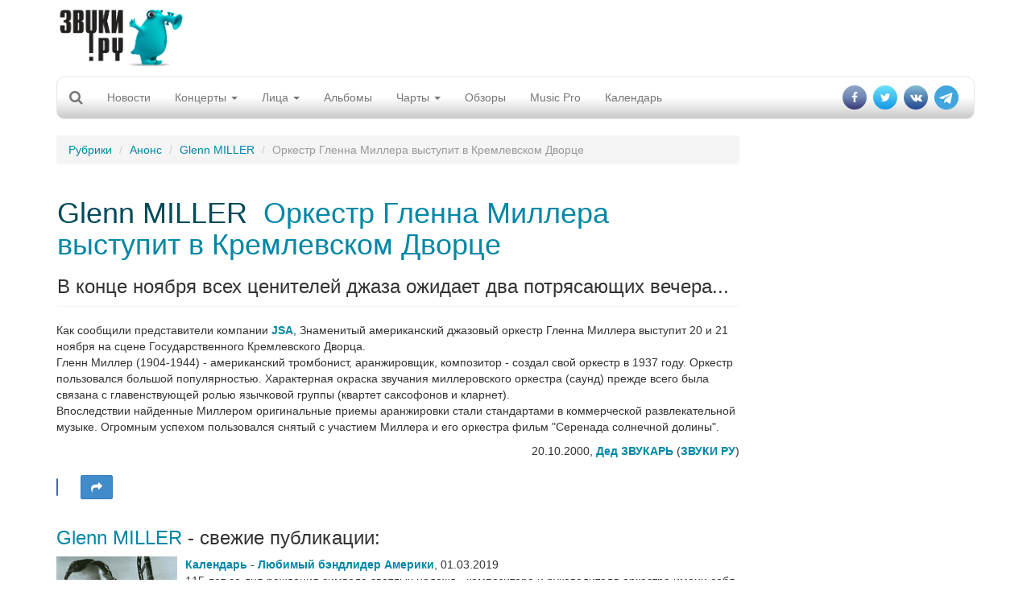

--- FILE ---
content_type: text/html; charset=utf-8
request_url: https://www.zvuki.ru/R/P/3450/
body_size: 13406
content:
<!DOCTYPE html>
<html lang="en">
  <head>
    <meta charset="utf-8">
    <title>Glenn MILLER - Оркестр Гленна Миллера выступит в Кремлевском Дворце - Звуки.Ру</title>
    <meta http-equiv="X-UA-Compatible" content="IE=edge">
    <meta name="viewport" content="width=device-width, initial-scale=1">

    <meta name="description" value="В конце ноября всех ценителей джаза ожидает два потрясающих вечера...">
    <meta name="keywords" value=" музыка, новости, репортажи, концерт, фестиваль, интервью, mp3, альбомы">

    <meta property="og:site_name" content="Zvuki.ru" />
    <meta property="fb:app_id" content="114170128635518" />
    <meta property="og:title" content="Glenn MILLER - Оркестр Гленна Миллера выступит в Кремлевском Дворце - Звуки.Ру" />
    <meta name="yandex-verification" content="fe9dc38da7fdabb5" />
    <meta property="og:url" content="https://www.zvuki.ru/R/P/3450/" />
    <meta property="og:description" content="В конце ноября всех ценителей джаза ожидает два потрясающих вечера..." />
    <meta property="og:image" content="https://www.zvuki.ru/i/logo.png" />
    <meta property="og:type" content="website" />

    <link href="/i/favicon.ico" rel="SHORTCUT ICON">
    <link href="/i/favicon.ico" rel="ICON">

    <!-- Bootstrap core CSS -->
    <link href="/css/adaptive/bootstrap.css" rel="stylesheet">
    <!-- Autocompleter  CSS -->
    <link href="/css/adaptive/jquery.autocompleter.css" rel="stylesheet">

    <!-- Custom styles for this template -->
    <link href="/css/adaptive/main.css" rel="stylesheet">
        <link href="/css/adaptive/font-awesome.css" rel="stylesheet">
        <link href="https://fonts.googleapis.com/css?family=Open+Sans|Roboto+Condensed" rel="stylesheet">


    <!-- Just for debugging purposes. Don't actually copy this line! -->
    <!--[if lt IE 9]><script src="/i/adaptive/js/ie8-responsive-file-warning.js"></script><![endif]-->

    <!-- HTML5 shim and Respond.js IE8 support of HTML5 elements and media queries -->
    <!--[if lt IE 9]>
      <script src="https://oss.maxcdn.com/libs/html5shiv/3.7.0/html5shiv.js"></script>
      <script src="https://oss.maxcdn.com/libs/respond.js/1.4.2/respond.min.js"></script>
    <![endif]-->
    <script async src="//pagead2.googlesyndication.com/pagead/js/adsbygoogle.js"></script>

    <script src="/i/adaptive/js/jquery.min.js"></script>

    <script type="text/javascript" src="//vk.com/js/api/openapi.js?121" async></script>
    <script type="text/javascript">
	$(document).ready(function(){
		if ( typeof VK !== 'undefined' ) {
			VK.init({apiId: 2159393, onlyWidgets: true});
		}
	});
    </script>
<!-- Yandex.RTB -->
<script>window.yaContextCb=window.yaContextCb||[]</script>
<script src="https://yandex.ru/ads/system/context.js" async></script>

</head>
  <body>
<div id="fb-root"></div>

<script>(function(d, s, id) {
  var js, fjs = d.getElementsByTagName(s)[0];
  if (d.getElementById(id)) return;
  js = d.createElement(s); js.id = id;
  js.src = "//connect.facebook.net/ru_RU/sdk.js#xfbml=1&version=v2.10&appId=114170128635518";
  fjs.parentNode.insertBefore(js, fjs);
}(document, 'script', 'facebook-jssdk'));</script>

<script>
  (function(i,s,o,g,r,a,m){i['GoogleAnalyticsObject']=r;i[r]=i[r]||function(){
  (i[r].q=i[r].q||[]).push(arguments)},i[r].l=1*new Date();a=s.createElement(o),
  m=s.getElementsByTagName(o)[0];a.async=1;a.src=g;m.parentNode.insertBefore(a,m)
  })(window,document,'script','//www.google-analytics.com/analytics.js','ga');

  ga('create', 'UA-4215852-1', 'auto');
  ga('send', 'pageview');
</script>

<div id="fb-root"></div>
<script>(function(d, s, id) {
  var js, fjs = d.getElementsByTagName(s)[0];
  if (d.getElementById(id)) return;
  js = d.createElement(s); js.id = id;
  js.src = "//connect.facebook.net/ru_RU/all.js#xfbml=1&appId=114170128635518";
  fjs.parentNode.insertBefore(js, fjs);
}(document, 'script', 'facebook-jssdk'));</script>


    <div class="container">

		<header>
			<div class="row">
				<div class="col-xs-6 col-sm-6 col-md-3 col-lg-2"><a class="brand" href="/"><img src="/i/main/logo.png" class="img-responsive"></a></div>
				<div class="hidden-sm hidden-xs col-md-5 col-lg-8 text-center">
				<span class="hidden-xs hidden-sm hidden-lg topbannerheightmd" style="height:100px;">	
					<!-- md size max width 404 px  -->
					<!-- Inner_Header -->
<!-- topline_inner_sm_google-->
<ins class="adsbygoogle topbannermd"
     style="display:inline-block;width:440px;height:90px"
     data-ad-client="ca-pub-5059640298389167"
     data-ad-slot="5987502134"></ins>

<script>
	(adsbygoogle = window.adsbygoogle || []).push({});
</script>
				</span>
				<span class="hidden-xs hidden-sm hidden-md topbannerheightlg" style="height:100px;">	
					<!-- lg size max 780px width -->
					<div class="govnobaner">
               <!-- Inner_Header -->
<!--topline_inner_google-->
<ins class="adsbygoogle topbannerlg"
     style="display:inline-block;width:728px;height:90px"
     data-ad-client="ca-pub-5059640298389167"
     data-ad-slot="5987502134"></ins>
<script>
	(adsbygoogle = window.adsbygoogle || []).push({});
</script>
					</div>
				</span>
				<span class="topbannerheight_adaptive">
				</span>
				</div>
				<div class="col-xs-6 col-sm-6 col-md-4 col-lg-2 login"></div>
			</div>

			<!-- Static navbar -->
			<div class="navbar navbar-default" role="navigation">
				<div class="container-fluid">
					<div class="navbar-header">
						<button type="button" class="navbar-toggle" data-toggle="collapse" data-target=".navbar-collapse">
							<span class="sr-only">Toggle navigation</span>
							<span class="icon-bar"></span>
							<span class="icon-bar"></span>
							<span class="icon-bar"></span>
						</button>
						<form class="form-horizontal" role="form" action="/search/">
						<div class="form-group" id="search" style="display: none;">
							<div class=" search-group">
								<input type="hidden" name="filled" value="Поиск">
								<input type="text" class="form-control " name="query" x-webkit-speech="" speech="" onwebkitspeechchange="this.form.submit();"> 
								<button type="submit" class="btn btn-default btn-link btn-md" value=" " id="btn-search"><i class="fa fa-search"></i></button>
							</div>
							
						</div>
						</form>

						<a class="navbar-brand" href="/search/"><i class="fa fa-search"></i></a>
					</div>

					<div class="navbar-collapse collapse">
						<ul class="nav navbar-nav">
							<li><a href="/R/news/">Новости</a></li>
							<li class="hidden-lg hidden-md hidden-sm"><a href="/A/L/">Артисты</a></li>
							<li class="hidden-lg hidden-md hidden-sm"><a href="/R/L/5213/">Интервью</a></li>
							<li class="dropdown">
							<a href="/R/concerts/" class="dropdown-toggle" data-toggle="dropdown">Концерты <b class="caret"></b></a>
							<ul class="dropdown-menu">
								<li><a href="/R/concerts/">Анонсы</a></li>
								<li><a href="/R/L/5179/">Репортажи</a></li>
								<li><a href="/N/L/">Афиша</a></li>
								<li><a href="/festival/">Фестивали</a></li>
								<li><a href="/R/L/19721/">Евровидение</a></li>
								<li><a href="/B/L/">Клубы</a></li>
							</ul>
							</li>
							<li class="dropdown hidden-xs hidden-sm">
							<a href="/R/faces/" class="dropdown-toggle" data-toggle="dropdown">Лица <b class="caret"></b></a>
							<ul class="dropdown-menu">
								<li><a href="/A/L/">Артисты</a></li>
								<li><a href="/R/L/5213/">Интервью</a></li>
								<li><a href="/V/L/">Видео</a></li>
								<li><a href="/R/L/5185/">Досье</a></li>
								<li><a href="/R/L/5175/">Календарь</a></li>
								<li><a href="/R/L/18094/">Видеоинтервью</a></li>
								<li><a href="/R/L/22317/">Видеоблоги</a></li>
							</ul>
							</li>
							<li><a href="/M/L/">Альбомы</a></li>
							<li><a href="#" class="dropdown-toggle" data-toggle="dropdown">Чарты <b class="caret"></b></a>
							<ul class="dropdown-menu">
								<li><a href="/top/artist/">Популярные исполнители</a></li>
								<li><a href="/top/review/">Лучшие статьи</a></li>
								<li><a href="/top/track/">Треки</a></li>
							</ul>  
							</li>
							<li class="hidden-xs hidden-sm"><a href="/R/analytics/">Обзоры</a></li>
							<li><a href="/musicpro/" title="Music Pro: Техника для Звуков">Music Pro</a></li>
							<li class="hidden-sm hidden-md hidden-lg"><a href="/voting/" title="Опросы">Опрос</a></li>
							<li><a href="/factoid/" title="Календарь">Календарь</a></li>
						</ul>

						<ul class="nav navbar-nav navbar-right">
							<li><a href="https://www.facebook.com/zvuki" target="_blank"><i class="fa fa-facebook" aria-hidden="true"></i></a></li>
							<li><a href="https://twitter.com/zvukiru/" target="_blank"><i class="fa fa-twitter" aria-hidden="true"></i></a></li>
							<li><a href="http://vk.com/zvukiru" target="_blank"><i class="fa fa-vk" aria-hidden="true"></i></a></li>
				            <li><a href="https://t.me/Zvukiru"><i class="fa fa-telegram" aria-hidden="true"></i></a></li>
						</ul>
					</div>
					<!--/.nav-collapse -->
				</div><!--/.container-fluid -->
			</div>
		</header>



		<div class="row main">
			<div class="col-xs-12 col-sm-8 col-md-9 col-lg-9">
				<ol class="breadcrumb">
					  <li><a href="/sections/">Рубрики</a></li>
					  <li><a href="/R/L/5174/">Анонс</a></li>
					  <li><a href="/A/P/12654/">Glenn MILLER</a></li>
					  <li class="active">Оркестр Гленна Миллера выступит в Кремлевском Дворце</li>
				</ol>

				<div class="b-text-page">
					<div class="noimage">
						<div class="panel">
							<div class="content">
								<div>
								<h1>
								<a href="/A/P/12654/" class="name">Glenn MILLER</a>&nbsp;
								<a href="/R/P/3450/" class="title">Оркестр Гленна Миллера выступит в Кремлевском Дворце</a></h1>
								<h3>В конце ноября всех ценителей джаза ожидает два потрясающих вечера...</h3>
								</div>
							</div>
						</div>
					</div>
					<!-- need to insert mobile banner-->
					<div class="view"><index>
						<p>Как сообщили представители компании <a href=http://www.jsa.ru rel="nofollow" target="_blank">JSA</a>, Знаменитый американский джазовый оркестр Гленна Миллера выступит 20 и 21 ноября на сцене Государственного Кремлевского Дворца.<br>  Гленн Миллер (1904-1944) - американский тромбонист, аранжировщик, композитор - создал свой оркестр в 1937 году. Оркестр пользовался большой популярностью. Характерная окраска звучания миллеровского оркестра (саунд) прежде всего была связана с главенствующей ролью язычковой группы (квартет саксофонов и кларнет). <br> Впоследствии найденные Миллером оригинальные приемы аранжировки стали стандартами в коммерческой развлекательной музыке. Огромным успехом пользовался снятый с участием Миллера и его оркестра фильм "Серенада солнечной долины".</p>
					</index></div>
					<p align="right" class="author">
						20.10.2000, <a href="/A/P/25961/">Дед ЗВУКАРЬ</a> (<a href="/">ЗВУКИ РУ</a>)
					</p>


					<ul class="list-inline like-block">
					<li><div class="fb-like" data-href="https://www.zvuki.ru/R/P/3450/" data-layout="button_count" data-action="recommend" data-size="large" data-show-faces="false" data-share="false"></div>
</li>
					<li><div id="vk_like"></div>
<script type="text/javascript">
$(document).ready(function(){
	if ( typeof VK !== 'undefined' ) {
		VK.Widgets.Like("vk_like", {type: "button", height: 30});
	}
});
</script>

</li>
					<li><a class="btn btn-primary" data-toggle="modal" data-target="#shareblock"><i class="fa fa-share" aria-hidden="true"></i></a></li>
					</ul>

				</div>

				<div class="">
					<h3 class="anons-future"><a href="/A/P/12654/">Glenn MILLER</a> - свежие публикации:</h3>
					<ul class="list-unstyled">
						<li class="media">
							<a href="/R/P/79323/" class="image pull-left"><img src="/images/photo/40/40507.150x100.jpg" width="150" height="100" class="media-object"></a>
							<div class="media-body anons-preview">
								<a href="/R/L/5175/" class="type">Календарь</a> - 
								<a href="/R/P/79323/" class="title">Любимый бэндлидер Америки</a>,
								<span class="date">01.03.2019</span>
								<div class="preview">115 лет со дня рождения символа светлых надежд - композитора и руководителя оркестра имени себя Гленна Миллера <a href="/R/P/79323/">»»</a></div>
							</div>
						</li>
						<li class="media">
							<a href="/R/P/11326/" class="image pull-left"><img src="/images/photo/19/19788.150x100.jpg" width="150" height="100" class="media-object"></a>
							<div class="media-body anons-preview">
								<a href="/R/L/5176/" class="type">События</a> - 
								<a href="/R/P/11326/" class="title">Серенада большого оркестра</a>,
								<span class="date">01.04.2004</span>
								<div class="preview">Классический эстрадный джаз <b>Глена Миллера</b> - с танцевальными ремиксами и DVD <a href="/R/P/11326/">»»</a></div>
							</div>
						</li>
						<li class="media">
							<div class="media-body anons-preview">
								<a href="/R/L/5174/" class="type">Анонс</a> - 
								<a href="/R/P/3506/" class="title">Большой век - большой бэнд</a>,
								<span class="date">30.10.2000</span>
								<div class="preview">...и старые танцевальные оркестры, озвучивавшие дискотеки 20-х, показались
приторными молодежи, взросшей после массового банкового падежа на Уолл-стрит.
Истерически-танцующим требовалась музыка жесткая и жизнестойкая, хлесткая и
заводная. И, конечно, очень громкая! - <b><i> о легендарном оркестре Гленна
Миллера, который выступит 20 и 21 ноября в Кремле,  специально для ЗВУКОВ РУ
пишет Андрей
Евдокимов.</i></b> <a href="/R/P/3506/">»»</a></div>
							</div>
						</li>
					</ul>
					<ul class="more pager">
						<li class="prev"><a href="/A/P/12654/review/">Все публикации <span class="badge">3</span></a></li>
					</ul>
				</div>

<div class="hidden-xs apaptivegoogleblock">
<!-- Адаптивный тест adaptive_google_test-->
<ins class="adsbygoogle"
     style="display:block"
     data-ad-client="ca-pub-5059640298389167"
     data-ad-slot="1832014825"
     data-ad-format="auto"></ins>
<script>
	(adsbygoogle = window.adsbygoogle || []).push({});
</script>
</div>
<div class="hidden-sm hidden-lg hidden-md">
<!-- Здесь внутренний баннер для мобильников -->
</div>




				<div class="b-artist-info panel panel-default">
					<div class="panel-heading">
						<h2>
							 Glenn MILLER</h2>
					</div>

					<ul class="breadcrumb">
						<li><a href="/A/P/12654/">Досье</a></li>
						<li><a href="/A/P/12654/review/">Статьи</a></li>
						<li><a href="/A/P/12654/albums/">Дискография</a></li>
						<li><a href="/A/P/12654/photo/">Фото</a></li>
						<li><a href="/A/P/12654/songs/">Песни</a></li>
						<li><a href="/A/P/12654/members/">Участник</a></li>
					</ul>

					<div class="contents panel-body media">

							<img src="/images/photo/40/40507.jpg" class="col-sm-8 col-xs-12">

                        <p><strong>Дата рождения:</strong></p>
                        <p>1 марта 1904</p>
					</div>
				</div>

				<div class="alboms b-tumb-ano s-blocks">
					<h3 class="anons-future"> <a href="/A/P/12654/albums/">Альбомы</a></h3>
					<ul class="row  list-unstyled">
						<li class="col-xs-6 col-sm-4 col-md-3 col-lg-3 text-center">
							<a href="/M/P/4463/" class="text-center"><span class="title">I've Got a Gal in Kalamazoo/Chattanooga Choo Choo [RCA]</span> </a>
						</li>
						<li class="col-xs-6 col-sm-4 col-md-3 col-lg-3 text-center">
							<a href="/M/P/4464/" class="text-center"><span class="title">Glenn Miller Concert</span> </a>
						</li>
						<li class="col-xs-6 col-sm-4 col-md-3 col-lg-3 text-center">
							<a href="/M/P/4465/" class="text-center"><span class="title">Mostly Swinging</span> </a>
						</li>
						<li class="col-xs-6 col-sm-4 col-md-3 col-lg-3 text-center">
							<a href="/M/P/4493/" class="text-center"><span class="title">In the Mood [Jazz Time]</span> </a>
						</li>
					</ul>
					<ul class="more pager">
						<li class="prev"><a href="/A/P/12654/albums/">Еще альбомы <span class="badge">305</span></a></li>
					</ul>

				</div>



			</div>
			<!-- hidden-xs right column start -->

			<div class="hidden-xs col-sm-4 col-md-3 col-lg-3 page-width-content-b-scroll-row">
<!-- Zvuki_right_column -->
<!--right_google_240-->
<ins class="adsbygoogle right_google_240"
     style="display:block; margin-top:10px;"
     data-ad-client="ca-pub-5059640298389167"
     data-ad-slot="3172137731"
     data-ad-format="auto"
		data-full-width-responsive="true"></ins>
<!--<div class="bnr">
<ins class="adsbygoogle"
     style="display:block;width:120px;"
     data-ad-client="ca-pub-5059640298389167"
     data-ad-slot="3172137731"
     data-ad-format="auto"
     data-full-width-responsive="true"></ins>
</div>-->
<!--<ins class="adsbygoogle rightgoogle"
     style="display:block"
     data-ad-format="fluid"
     data-ad-layout-key="-gw-3+1f-3d+2z"
     data-ad-client="ca-pub-5059640298389167"
     data-ad-slot="4985404304"></ins>-->
<script>
	(adsbygoogle = window.adsbygoogle || []).push({});
</script>

		<div class="thumbnail">
			<h3 class="head text-center"><span class="title btn btn-info btn-block">Свежие альбомы</span></h3>
			<div class="view text-center">
				<ul class="list-unstyled text-center">
				<li class="thumbnail">
					<a href="/M/P/55691/" class="image"><img src="/images/photo/68/68419.200x200.jpg" width="100" height="100" ></a>
					<a href="/A/P/133076/" class="name">Отваал</a>
					<a href="/M/P/55691/" class="title">Хоровод</a>
				</li>
				<li class="thumbnail">
					<a href="/M/P/55688/" class="image"><img src="/images/photo/68/68323.200x200.jpg" width="100" height="100" ></a>
					<a href="/A/P/63093/" class="name">SECRETS OF THE THIRD PLANET</a>
					<a href="/M/P/55688/" class="title">Miracle Minor</a>
				</li>
				<li class="thumbnail">
					<a href="/M/P/55683/" class="image"><img src="/images/photo/67/67782.200x200.jpg" width="100" height="100" ></a>
					<a href="/A/P/3175/" class="name">Паша НЕККЕРМАНН</a>
					<a href="/M/P/55683/" class="title">Бывшим экстремалам</a>
				</li>
				</ul>

				<div class="more">
					<a href="/M/L/">Все альбомы</a>
				</div>
			</div>
		</div>

<script type="text/javascript">
<!--
function vote_97622759 () {
   var oForm = document.forms['vote_form_97622759'];
   var Answers = 0;
   var oQuest_1 = oForm.elements['question_1'];
   var question_1;
   for(var i = 0; i < oQuest_1.length; i++) {
	if( oQuest_1[i].checked) {
		question_1 = oQuest_1[i].value;
	}
   }
   if ( !question_1 ) {
	alert ('Не выбран ответ на вопрос');
	return false;
   }
   oForm.submit();
}
//-->
</script>
						<div class="thumbnail">
							<h3 class="head"><a class="title btn btn-lg btn-info" href="/voting/" >Опрос</a></h3>
							<div class="view ">
										
										<form name="vote_form_97622759" method="post" action="/polls/vote.html" target="_top" style="text-align:left;">

										<p><a href="/voting/" class="title">Реестр иноагентов в России пополняется каждую пятницу. Иноагентами уже стали Нойз, Земфира, Пугачева, Оксимирон и другие музыканты. Изменилось ли ваше отношение к музыкантам-иноагентам?</a></p>
										<p><input name="question_1" value="1" type="radio">
										 Я буду продолжать слушать любимую музыку вне зависимости от статуса музыканта</p>
										<p><input name="question_1" value="2" type="radio">
										 Я буду больше слушать иноагентов</p>
										<p><input name="question_1" value="3" type="radio">
										 Я планирую больше слушать "патриотов"</p>
										<p><input name="question_1" value="4" type="radio">
										 Я продолжу слушать музыку зарубежного производства</p>
										<p><input name="question_1" value="5" type="radio">
										 У меня вообще пропало желание слушать музыку</p>
										<p><span class="preview" style="padding:10px 0 0; text-align:center;">
											<a class="a-more btn btn-default" href="javascript:vote_97622759()" onclick="vote_97622759(); return false;">отправить</a>
										</span></p>
										<input type="hidden" name="id" value="97622759">
										<input type="hidden" name="partial" value="Отправить">
										</form>
								
							</div>
						</div>

						<div class="thumbnail">
							<h3 class="head"><span class="title btn btn-lg btn-info">Хроника</span><small class="btn-link text-right">18 января</small>
							</h3>
							<div class="view ">
								<p><span style="color:red; font-weight:bold;">1962</span>&nbsp;&ndash; В Тбилиси родилась Тамара Гвердцители, грузинская певица и актриса, обладательница глубокого насыщенного вокала. Ее песни звучат на грузинском, русском, французском, итальянском, испанском, английском, иврите, украинском, армянском, немецком и других языках

								&nbsp;<a href="/factoid/">»»</a></p>
								<p><span style="color:red; font-weight:bold;">2012</span>&nbsp;&ndash; Родился Джонатан Дэвис - вокалист калифорнийской nu-metal группы Korn и фотограф журнала Playboy

								&nbsp;<a href="/factoid/">»»</a></p>
								<h4>Родились</h4>
								<p><a href="/A/P/12509/" class="type">Johnny COSTA</a> (1922)</p>
								<p><a href="/A/P/10781/" class="type">Hargus "Pig" ROBBINS</a> (1938)</p>
								<p><a href="/A/P/7372/" class="type">T-Bone BURNETT</a> (1945)</p>
								<p><a href="/A/P/11939/" class="type">Frankie KNUCKLES</a> (1955)</p>
								<p><a href="/A/P/5704/" class="type">Tom BAILEY</a> (1957)</p>
								<p><a href="/A/P/13067/" class="type">Jeremy HEALY</a> (1962)</p>
								<p><a href="/A/P/62735/" class="type">Joanna NEWSOM</a> (1982)</p>
								<p><a class="btn btn-default">Добавить факт</a></p>
							</div>
						</div>

<div class="sticky">
<!-- this sticky banner-->
<!-- Yandex.RTB R-A-1346208-2 -->
<div id="yandex_rtb_R-A-1346208-2"></div>
<script>window.yaContextCb.push(()=>{
  Ya.Context.AdvManager.render({
    renderTo: 'yandex_rtb_R-A-1346208-2',
    blockId: 'R-A-1346208-2'
  })
})</script>
</div>	
				</div>
				<!-- hidden right column end -->
				
		</div>	


        <div id="footer" class="row navbar-inverse">
                <ul class="menu-bottom nav navbar-nav">
                        <li><a href="/R/P/3348/">О нас</a></li>
                        <li><a href="/R/P/5828/">Конфиденциальность</a></li>
                        <li><a href="/R/P/8378/">Страница памяти</a></li>
                        <li><a href="/adv/">Реклама</a></li>
                        <li><a href="/R/P/3637/">FAQ</a></li>
                        <li><a href="/R/P/7318/">Музыкантам</a></li>
                        <li><a href="/R/P/10889/">Пресс-релизы</a></li>
<!--                        <li><a href="">Написать историю</a></li>
                        <li><a href="">Войти</a></li> -->

                </ul>
                <div class="counters">
<!-- -->
                </div>
        </div>
        <div class="copyright text-center cleafix">
            <div>© 1997-2002, Pavel A. Sokolov-Khodakov</div>
            <div>© 1997-2026, Sonya Sokolova</div>
        </div>

    </div> <!-- /container -->



    <!-- Bootstrap core JavaScript
    ================================================== -->
    <!-- Placed at the end of the document so the pages load faster -->
    <script src="/i/adaptive/js/bootstrap.js"></script>
    <script src="/i/js/jquery.autocompleter.js"></script>
    <script src="/i/js/core.js"></script>
    <script src="/i/adaptive/js/jquery.fitvids.js"></script>
    <script src="/i/adaptive/js/jquery.touchSwipe.min.js"></script>

<script type="text/javascript">
<!--
$(document).ready(function() {

$(".complete").each(function() {

	    var $el = $(this);
    	var source = $el.data('url');

			$el.autocompleter({
			    source: source,
				limit: 5,
				minLength: 2,
			    callback: function(value, index, object) {
			      console.log(
			        'Value ' + value + ' are selected (with index ' + index + ').'
			      );
		      		console.log(object);
    			}
  		  });
});




	$(".modal.banner button.close").click(function(){
		$(this).parent().removeClass("show");
		document.cookie = "mobile_popup=true; path=/; domain=zvuki.ru";
	});

	$(".main").fitVids();

	$('.navbar-brand').click(function(){
//		$('#search').slideToggle("slow");
		$('#search').animate({'width': 'toggle'});
		$(".navbar-collapse li").removeClass("open");

		console.log($('#search input[name=query]').val());

		if ($('#search input[name=word]').val()) {
			$('#search form').submit();
		} else {
			return false;
		}
	});

	$('#btn-search').click(function(){
//		$('#search').slideToggle("slow");
		$('#search').animate({'width': 'toggle'});
		console.log($('#search input[name=word]').val());

		if ($('#search input[name=query]').val()) {
			$('#search form').submit();
		} else {
			return false;
		}
	});

	$('body').click(function(){
//		$('#search').slideToggle("slow");
		$('#search').animate({'width': 'hide'});
		console.log($('#search input[name=query]').val());
	});

	$("#search input").click(function(event){
		event.stopPropagation();
		console.log(event);
	})



	reload_credetials('review');
});

</script>

<div id="block-modals">
</div>
<div class="modal fade" id="shareblock" tabindex="-1" role="dialog" aria-labelledby="shareblockLabel" aria-hidden="true">
	<div class="modal-dialog">
		<div class="modal-content">
			<div class="modal-header">
				<button type="button" class="close" data-dismiss="modal" aria-hidden="true">&times;</button>
				<h4 class="modal-title">Поделиться</h4>
      		</div>
      		<div class="modal-body">

		<ul class="list-inline icon-share">      
		<li>
        <a is="yt-endpoint" class="share-target style-scope yt-sharing-renderer" href="https%3A%2F%2Fwww.zvuki.ru%2FR%2FP%2F3450%2F" title="Google+" target="_blank">
          <yt-icon class="icon-resize style-scope yt-sharing-renderer"><svg viewBox="0 0 48 48" preserveAspectRatio="xMidYMid meet" class="style-scope yt-icon" style="pointer-events: none; display: block; width: 100%; height: 100%;"><g class="style-scope yt-icon">
        <rect fill="#DB4437" width="48" height="48" class="style-scope yt-icon"></rect>
        <polyline fill="#FFFFFF" points="42.1,21.8 37.7,21.8 37.7,17.4 34.4,17.4 34.4,21.8 30,21.8 30,25.1 34.4,25.1 34.4,29.5 
          37.7,29.5 37.7,25.1 42.1,25.1" class="style-scope yt-icon"></polyline>
        <path fill="#FFFFFF" d="M16.8,26.1V22h10.3c0.2,0.7,0.3,1.3,0.3,2.3c0,6.3-4.2,10.7-10.6,10.7c-6.1,0-11-4.9-11-11s4.9-11,11-11
          c3,0,5.5,1.1,7.4,2.9l-3.1,3c-0.8-0.7-2.2-1.6-4.2-1.6c-3.6,0-6.6,3-6.6,6.7s3,6.7,6.6,6.7c4.2,0,5.8-2.9,6.1-4.6H16.8z" class="style-scope yt-icon"></path>
      </g></svg></yt-icon>
        </a>
        </li>
		<li>
        <a is="yt-endpoint" class="share-target style-scope yt-sharing-renderer" href="https://www.facebook.com/dialog/share?app_id=114170128635518&amp;href=https%3A%2F%2Fwww.zvuki.ru%2FR%2FP%2F3450%2F" title="Facebook" target="_blank">
          <yt-icon class="icon-resize style-scope yt-sharing-renderer"><svg viewBox="0 0 48 48" preserveAspectRatio="xMidYMid meet" class="style-scope yt-icon" style="pointer-events: none; display: block; width: 100%; height: 100%;"><g class="style-scope yt-icon">
        <rect fill="#3B5898" width="48" height="48" class="style-scope yt-icon"></rect>
        <path fill="#FFFFFF" d="M39.4,29.4l0.9-7.2h-7.2v-4.6c0-2.1,0.6-3.5,3.6-3.5h3.8V7.5c-0.7-0.1-2.9-0.3-5.6-0.3c-5.5,0-9.3,3.4-9.3,9.6v5.3h-6.3v7.2h6.3V48h7.5V29.4H39.4z" class="style-scope yt-icon"></path>
      </g></svg></yt-icon>
        </a>
		</li>
        <li>
        <a is="yt-endpoint" class="style-scope yt-sharing-renderer" href="https://vkontakte.ru/share.php?url=https%3A%2F%2Fwww.zvuki.ru%2FR%2FP%2F3450%2F" title="ВКонтакте" target="_blank">
          <yt-icon class="icon-resize style-scope yt-sharing-renderer"><svg viewBox="0 0 48 48" preserveAspectRatio="xMidYMid meet" class="style-scope yt-icon" style="pointer-events: none; display: block; width: 100%; height: 100%;"><g class="style-scope yt-icon">
        <rect fill="#42678E" width="48" height="48" class="style-scope yt-icon"></rect>
        <path fill="#FFFFFF" d="M34.6,33.7h-0.2c-1.7-0.3-2.9-1.5-3.9-2.6c-0.6-0.6-1.4-2.1-2.5-1.9c-1.5,0.2-0.7,2.7-1.4,3.8c-0.5,0.9-2.6,0.7-4.1,0.6c-4.6-0.5-6.9-2.9-9-5.5c-2.2-2.8-3.9-5.7-5.5-9C7.7,18,7,16.9,7,15.6c0.7-0.6,2-0.4,3.2-0.4c1,0,2.7-0.2,3.4,0.2c0.5,0.2,0.9,1.4,1.3,2.2c0.8,1.8,1.6,3.1,2.6,4.5c0.4,0.6,1.1,1.8,1.9,1.7c0.8-0.2,0.8-2,0.9-3.2c0-1.4,0-3.1-0.4-3.8c-0.4-0.7-1.1-0.7-1.8-1.1c0.6-1.2,2.2-1.3,4.1-1.3c1.6,0,3.8-0.2,4.5,0.9c0.6,1.1,0.2,3,0.2,4.4c0,1.6-0.3,3.3,0.8,4c0.9-0.1,1.3-0.9,1.8-1.6c1.1-1.4,1.8-2.7,2.6-4.5c0.3-0.8,0.7-2.1,1.4-2.3c1-0.4,2.5-0.1,3.9-0.1c1.2,0,3.2-0.3,3.6,0.5c0.3,0.7-0.6,2.3-0.9,2.8c-1.1,1.7-2.1,2.8-3.3,4.4c-0.5,0.6-1.4,1.6-1.4,2.5c0,0.7,0.8,1.3,1.4,1.8c1.2,1.1,2.1,2,3.1,3.2c0.4,0.5,1.2,1.5,1.1,2.1C40.8,34.5,36.2,33.2,34.6,33.7z" class="style-scope yt-icon"></path>
      </g></svg></yt-icon>
        </a>
        </li>
		<li>
        <a is="yt-endpoint" class="style-scope yt-sharing-renderer" href="https://www.odnoklassniki.ru/dk?st.cmd=addShare&amp;st.noresize=on&amp;st._surl=https%3A%2F%2Fwww.zvuki.ru%2FR%2FP%2F3450%2F" title="Одноклассники" target="_blank">
          <yt-icon class="icon-resize style-scope yt-sharing-renderer"><svg viewBox="0 0 48 48" preserveAspectRatio="xMidYMid meet" class="style-scope yt-icon" style="pointer-events: none; display: block; width: 100%; height: 100%;"><g class="style-scope yt-icon">
        <rect fill="#F6881F" width="48" height="48" class="style-scope yt-icon"></rect>
        <path fill="#FFFFFF" d="M24,24.2c4.8,0,8.6-3.9,8.6-8.6c0-4.8-3.9-8.6-8.6-8.6c-4.8,0-8.6,3.9-8.6,8.6C15.4,20.4,19.2,24.2,24,24.2
          z M24,11.4c2.3,0,4.2,1.9,4.2,4.2c0,2.3-1.9,4.2-4.2,4.2c-2.3,0-4.2-1.9-4.2-4.2C19.8,13.3,21.7,11.4,24,11.4z M33.9,25.3
          c-0.5-1-1.8-1.8-3.6-0.4c-2.4,1.9-6.3,1.9-6.3,1.9s-3.9,0-6.3-1.9c-1.8-1.4-3.1-0.6-3.6,0.4c-0.8,1.7,0.1,2.5,2.3,3.9
          c1.8,1.2,4.4,1.6,6,1.8L21,32.3c-1.9,1.9-3.8,3.8-5.1,5.1c-0.8,0.8-0.8,2,0,2.8l0.2,0.2c0.8,0.8,2,0.8,2.8,0l5.1-5.1
          c1.9,1.9,3.8,3.8,5.1,5.1c0.8,0.8,2,0.8,2.8,0l0.2-0.2c0.8-0.8,0.8-2,0-2.8L27,32.3L25.7,31c1.6-0.2,4.1-0.6,6-1.8
          C33.8,27.8,34.8,27,33.9,25.3z" class="style-scope yt-icon"></path>
      </g></svg></yt-icon>
        </a>
        </li>
		<li>
        <a is="yt-endpoint" class="style-scope yt-sharing-renderer" href="https://twitter.com/intent/tweet?url=https%3A%2F%2Fwww.zvuki.ru%2FR%2FP%2F3450%2F" title="Twitter" target="_blank">
          <yt-icon class="icon-resize style-scope yt-sharing-renderer"><svg viewBox="0 0 48 48" preserveAspectRatio="xMidYMid meet" class="style-scope yt-icon" style="pointer-events: none; display: block; width: 100%; height: 100%;"><g class="style-scope yt-icon">
        <rect fill="#55ACEE" width="48" height="48" class="style-scope yt-icon"></rect>
        <path fill="#FFFFFF" d="M40,14.1c-1.2,0.5-2.4,0.9-3.8,1c1.4-0.8,2.4-2.1,2.9-3.6c-1.3,0.8-2.7,1.3-4.2,1.6
          C33.8,11.8,32,11,30.2,11c-3.6,0-6.6,2.9-6.6,6.6c0,0.5,0.1,1,0.2,1.5c-5.5-0.3-10.3-2.9-13.5-6.9c-0.6,1-0.9,2.1-0.9,3.3
          c0,2.3,1.2,4.3,2.9,5.5c-1.1,0-2.1-0.3-3-0.8v0.1c0,3.2,2.3,5.8,5.3,6.4c-0.6,0.1-1.1,0.2-1.7,0.2c-0.4,0-0.8,0-1.2-0.1
          c0.8,2.6,3.3,4.5,6.1,4.6c-2.2,1.8-5.1,2.8-8.2,2.8c-0.5,0-1.1,0-1.6-0.1C10.9,36,14.4,37,18.1,37c12.1,0,18.7-10,18.7-18.7
          c0-0.3,0-0.6,0-0.8C38,16.6,39.1,15.4,40,14.1z" class="style-scope yt-icon"></path>
      </g></svg></yt-icon>
        </a>
        </li>
        <li>
        <a is="yt-endpoint" class="style-scope yt-sharing-renderer" href="https://www.livejournal.com/update.bml?url=https%3A%2F%2Fwww.zvuki.ru%2FR%2FP%2F3450%2F&amp;subject=Glenn%20MILLER%20-%20%D0%9E%D1%80%D0%BA%D0%B5%D1%81%D1%82%D1%80%20%D0%93%D0%BB%D0%B5%D0%BD%D0%BD%D0%B0%20%D0%9C%D0%B8%D0%BB%D0%BB%D0%B5%D1%80%D0%B0%20%D0%B2%D1%8B%D1%81%D1%82%D1%83%D0%BF%D0%B8%D1%82%20%D0%B2%20%D0%9A%D1%80%D0%B5%D0%BC%D0%BB%D0%B5%D0%B2%D1%81%D0%BA%D0%BE%D0%BC%20%D0%94%D0%B2%D0%BE%D1%80%D1%86%D0%B5%20-%20%D0%97%D0%B2%D1%83%D0%BA%D0%B8.%D0%A0%D1%83" title="LiveJournal" target="_blank">
          <yt-icon class="icon-resize style-scope yt-sharing-renderer"><svg viewBox="0 0 48 48" preserveAspectRatio="xMidYMid meet" class="style-scope yt-icon" style="pointer-events: none; display: block; width: 100%; height: 100%;"><g class="style-scope yt-icon">
        <rect fill="#F7F7F7" width="48" height="48" class="style-scope yt-icon"></rect>
        <path fill="#00B0EA" d="M25.1,9.2c-2.2,0-4.4,0.5-6.3,1.3L15.3,7h0c-3.7,1.6-6.7,4.6-8.2,8.3l3.5,3.5 l0,0c-0.8,1.9-1.3,4.1-1.3,6.3c0,8.8,7.1,15.9,15.9,15.9C33.9,41,41,33.9,41,25.1S33.9,9.2,25.1,9.2" class="style-scope yt-icon"></path>
        <path fill="#15374C" d="M23.5,31.7C25,28,28,25,31.7,23.4h0L18.8,10.5l0,0c-3.7,1.6-6.7,4.6-8.3,8.3 L23.5,31.7z" class="style-scope yt-icon"></path>
        <path fill="#15374C" d="M32.6,27.8c-2.1,0.9-3.9,2.7-4.8,4.8l6,1.2L32.6,27.8z" class="style-scope yt-icon"></path>
        <path fill="#FFFFFF" d="M32.8,28.7l1.1,5.2C33.9,33.9,33.3,31.3,32.8,28.7" class="style-scope yt-icon"></path>
        <path fill="#FFFFFF" d="M32.6,27.8c-0.5-2.3-0.9-4.4-0.9-4.4l0,0C28,25,25,28,23.5,31.7l4.4,0.9 C28.8,30.5,30.5,28.8,32.6,27.8" class="style-scope yt-icon"></path>
      </g></svg></yt-icon>
        </a>
        </li>
		<li>
        <a is="yt-endpoint" class="style-scope yt-sharing-renderer" href="https://reddit.com/submit?url=https%3A%2F%2Fwww.zvuki.ru%2FR%2FP%2F3450%2F&amp;title=Glenn%20MILLER%20-%20%D0%9E%D1%80%D0%BA%D0%B5%D1%81%D1%82%D1%80%20%D0%93%D0%BB%D0%B5%D0%BD%D0%BD%D0%B0%20%D0%9C%D0%B8%D0%BB%D0%BB%D0%B5%D1%80%D0%B0%20%D0%B2%D1%8B%D1%81%D1%82%D1%83%D0%BF%D0%B8%D1%82%20%D0%B2%20%D0%9A%D1%80%D0%B5%D0%BC%D0%BB%D0%B5%D0%B2%D1%81%D0%BA%D0%BE%D0%BC%20%D0%94%D0%B2%D0%BE%D1%80%D1%86%D0%B5%20-%20%D0%97%D0%B2%D1%83%D0%BA%D0%B8.%D0%A0%D1%83" title="reddit" target="_blank">
          <yt-icon class="icon-resize style-scope yt-sharing-renderer"><svg viewBox="0 0 48 48" preserveAspectRatio="xMidYMid meet" class="style-scope yt-icon" style="pointer-events: none; display: block; width: 100%; height: 100%;"><g class="style-scope yt-icon">
        <rect fill="#CEE3F8" width="48" height="48" class="style-scope yt-icon"></rect>
        <circle fill="#FFFFFF" cx="35.5" cy="13.2" r="2.5" class="style-scope yt-icon"></circle>
        <path fill="#FFFFFF" d="M40.2,23.7c0-1.7-1.4-3.1-3.2-3.1c-1,0-1.9,0.5-2.5,1.2c-2.6-1.8-6.4-3-10.6-3s-7.9,1.1-10.6,2.9
          c-0.6-0.7-1.5-1.1-2.4-1.1c-1.8,0-3.2,1.4-3.2,3.1c0,1.3,0.8,2.4,1.9,2.9C9.5,27,9.5,27.5,9.5,28c0,5.1,6.5,9.3,14.5,9.3
          s14.5-4.1,14.5-9.3c0-0.5-0.1-0.9-0.2-1.4C39.4,26.2,40.2,25,40.2,23.7z" class="style-scope yt-icon"></path>
        <path fill="#000000" d="M41,23.7c0-2.1-1.8-3.9-3.9-3.9c-1,0-1.9,0.4-2.6,1c-2.6-1.6-5.9-2.6-9.4-2.7l1.9-5.9l5.2,1.2c0.1,1.7,1.5,3.1,3.3,3.1
          s3.3-1.4,3.3-3.2s-1.5-3.2-3.3-3.2c-1.3,0-2.4,0.8-3,1.9l-5.9-1.4c-0.4-0.1-0.8,0.1-0.9,0.5l-2.3,7c-3.8,0.1-7.3,1-10,2.7
          c-0.7-0.6-1.6-0.9-2.5-0.9c-2.2,0-3.9,1.7-3.9,3.9c0,1.4,0.7,2.6,1.8,3.2c-0.1,0.4-0.1,0.7-0.1,1.1c0,2.7,1.6,5.3,4.6,7.2
          C16.1,37,19.9,38,23.9,38s7.8-1,10.6-2.8c3-1.9,4.6-4.4,4.6-7.2c0-0.3,0-0.7-0.1-1C40.2,26.3,41,25.1,41,23.7z M35.5,11.5
          c1,0,1.8,0.8,1.8,1.7c0,0.9-0.8,1.7-1.8,1.7s-1.8-0.8-1.8-1.7C33.7,12.3,34.5,11.5,35.5,11.5z M8.5,23.7c0-1.3,1.1-2.4,2.4-2.4
          c0.5,0,0.9,0.1,1.2,0.3c-1.4,1.1-2.4,2.4-2.9,3.8C8.8,25,8.5,24.4,8.5,23.7z M33.7,33.9c-2.6,1.7-6.1,2.6-9.8,2.6s-7.2-0.9-9.8-2.6
          c-2.5-1.6-3.9-3.7-3.9-5.9c0-0.2,0-0.3,0-0.5c0-0.5,0.2-1,0.3-1.4c0.5-1.2,1.3-2.3,2.6-3.3c0.3-0.2,0.6-0.5,0.9-0.7
          c0.1-0.1,0.2-0.1,0.3-0.2c2.6-1.6,5.9-2.4,9.5-2.4s7,0.9,9.6,2.5l0.2,0.1c0.4,0.2,0.7,0.5,1,0.8c1.2,1,2,2.1,2.5,3.2
          c0.2,0.5,0.3,1,0.3,1.4c0,0.2,0,0.3,0,0.5C37.6,30.2,36.3,32.3,33.7,33.9z M38.6,25.5c-0.5-1.4-1.5-2.7-2.9-3.8
          c0.4-0.2,0.8-0.4,1.3-0.4c1.3,0,2.4,1.1,2.4,2.4C39.5,24.4,39.2,25.1,38.6,25.5z" class="style-scope yt-icon"></path>
        <path fill="#FF4500" d="M18.9,23.9c-1.3,0-2.4,1.1-2.4,2.3s1.1,2.3,2.4,2.3s2.3-1,2.3-2.3S20.2,23.9,18.9,23.9z" class="style-scope yt-icon"></path>
        <path fill="#FF4500" d="M29.1,23.9c-1.3,0-2.4,1.1-2.4,2.3c0,1.3,1.1,2.3,2.4,2.3s2.3-1,2.3-2.3S30.4,23.9,29.1,23.9z" class="style-scope yt-icon"></path>
        <path fill="#000000" d="M29.5,31.7c-0.3-0.3-0.8-0.3-1.1,0C27.6,32.6,26.1,33,24,33s-3.6-0.4-4.4-1.3c-0.3-0.3-0.8-0.3-1.1,0c-0.3,0.3-0.3,0.8,0,1
          c1.2,1.1,3,1.7,5.5,1.7s4.3-0.6,5.5-1.7C29.8,32.5,29.8,32,29.5,31.7z" class="style-scope yt-icon"></path>
      </g></svg></yt-icon>
        </a>
        </li>
		<li>
        <a is="yt-endpoint" class="style-scope yt-sharing-renderer" href="https://digg.com/submit?url=https%3A%2F%2Fwww.zvuki.ru%2FR%2FP%2F3450%2F" title="Digg" target="_blank">
          <yt-icon class="icon-resize style-scope yt-sharing-renderer"><svg viewBox="0 0 48 48" preserveAspectRatio="xMidYMid meet" class="style-scope yt-icon" style="pointer-events: none; display: block; width: 100%; height: 100%;"><g class="style-scope yt-icon">
        <rect width="48" height="48" class="style-scope yt-icon"></rect>
        <path fill="#FFFFFF" d="M10.5,26.1h1.6v-4.3h-1.6V26.1z M7,18.9h5.1v-4.3h3.5v14.6H7V18.9z M20.7,17.5h-3.5v-3h3.5V17.5z
           M20.7,29.1h-3.5V18.9h3.5V29.1z M25.7,26.1h1.6v-4.3h-1.6V26.1z M22.3,33.4v-3h5.1v-1.4h-5.1V18.9h8.6v14.6L22.3,33.4z M35.9,26.1
          h1.6v-4.3h-1.6V26.1z M32.4,33.4v-3h5.1v-1.4h-5.1V18.9H41l0,14.6L32.4,33.4z" class="style-scope yt-icon"></path>
      </g></svg></yt-icon>
        </a>
		</li>
	</ul>

        	<input type="text" class="form-control" name="url" value="https://www.zvuki.ru/R/P/3450/">

      		</div>
		</div><!-- /.modal-content -->
	</div><!-- /.modal-dialog -->
</div><!-- /.modal -->

  </body>
</html>




--- FILE ---
content_type: text/html; charset=utf-8
request_url: https://www.google.com/recaptcha/api2/aframe
body_size: 270
content:
<!DOCTYPE HTML><html><head><meta http-equiv="content-type" content="text/html; charset=UTF-8"></head><body><script nonce="YOkQfD3fFpTc_jjXhZfCXw">/** Anti-fraud and anti-abuse applications only. See google.com/recaptcha */ try{var clients={'sodar':'https://pagead2.googlesyndication.com/pagead/sodar?'};window.addEventListener("message",function(a){try{if(a.source===window.parent){var b=JSON.parse(a.data);var c=clients[b['id']];if(c){var d=document.createElement('img');d.src=c+b['params']+'&rc='+(localStorage.getItem("rc::a")?sessionStorage.getItem("rc::b"):"");window.document.body.appendChild(d);sessionStorage.setItem("rc::e",parseInt(sessionStorage.getItem("rc::e")||0)+1);localStorage.setItem("rc::h",'1768730191505');}}}catch(b){}});window.parent.postMessage("_grecaptcha_ready", "*");}catch(b){}</script></body></html>